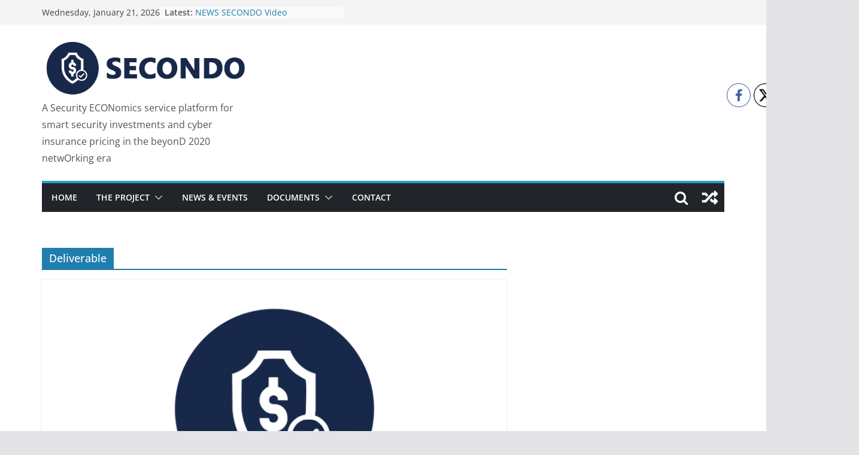

--- FILE ---
content_type: text/html; charset=UTF-8
request_url: https://secondo-h2020.eu/category/deliverable/
body_size: 14562
content:
		<!doctype html>
		<html lang="en-US">
		
<head>

			<meta charset="UTF-8"/>
		<meta name="viewport" content="width=device-width, initial-scale=1">
		<link rel="profile" href="http://gmpg.org/xfn/11"/>
		
	<title>Deliverable</title>
<meta name='robots' content='max-image-preview:large' />
<link rel="alternate" type="application/rss+xml" title=" &raquo; Feed" href="https://secondo-h2020.eu/feed/" />
<link rel="alternate" type="application/rss+xml" title=" &raquo; Comments Feed" href="https://secondo-h2020.eu/comments/feed/" />
<link rel="alternate" type="application/rss+xml" title=" &raquo; Deliverable Category Feed" href="https://secondo-h2020.eu/category/deliverable/feed/" />
		<!-- This site uses the Google Analytics by MonsterInsights plugin v8.23.1 - Using Analytics tracking - https://www.monsterinsights.com/ -->
							<script src="//www.googletagmanager.com/gtag/js?id=G-WZBSZYBQJ1"  data-cfasync="false" data-wpfc-render="false" type="text/javascript" async></script>
			<script data-cfasync="false" data-wpfc-render="false" type="text/javascript">
				var mi_version = '8.23.1';
				var mi_track_user = true;
				var mi_no_track_reason = '';
				
								var disableStrs = [
										'ga-disable-G-WZBSZYBQJ1',
									];

				/* Function to detect opted out users */
				function __gtagTrackerIsOptedOut() {
					for (var index = 0; index < disableStrs.length; index++) {
						if (document.cookie.indexOf(disableStrs[index] + '=true') > -1) {
							return true;
						}
					}

					return false;
				}

				/* Disable tracking if the opt-out cookie exists. */
				if (__gtagTrackerIsOptedOut()) {
					for (var index = 0; index < disableStrs.length; index++) {
						window[disableStrs[index]] = true;
					}
				}

				/* Opt-out function */
				function __gtagTrackerOptout() {
					for (var index = 0; index < disableStrs.length; index++) {
						document.cookie = disableStrs[index] + '=true; expires=Thu, 31 Dec 2099 23:59:59 UTC; path=/';
						window[disableStrs[index]] = true;
					}
				}

				if ('undefined' === typeof gaOptout) {
					function gaOptout() {
						__gtagTrackerOptout();
					}
				}
								window.dataLayer = window.dataLayer || [];

				window.MonsterInsightsDualTracker = {
					helpers: {},
					trackers: {},
				};
				if (mi_track_user) {
					function __gtagDataLayer() {
						dataLayer.push(arguments);
					}

					function __gtagTracker(type, name, parameters) {
						if (!parameters) {
							parameters = {};
						}

						if (parameters.send_to) {
							__gtagDataLayer.apply(null, arguments);
							return;
						}

						if (type === 'event') {
														parameters.send_to = monsterinsights_frontend.v4_id;
							var hookName = name;
							if (typeof parameters['event_category'] !== 'undefined') {
								hookName = parameters['event_category'] + ':' + name;
							}

							if (typeof MonsterInsightsDualTracker.trackers[hookName] !== 'undefined') {
								MonsterInsightsDualTracker.trackers[hookName](parameters);
							} else {
								__gtagDataLayer('event', name, parameters);
							}
							
						} else {
							__gtagDataLayer.apply(null, arguments);
						}
					}

					__gtagTracker('js', new Date());
					__gtagTracker('set', {
						'developer_id.dZGIzZG': true,
											});
										__gtagTracker('config', 'G-WZBSZYBQJ1', {"forceSSL":"true","link_attribution":"true"} );
															window.gtag = __gtagTracker;										(function () {
						/* https://developers.google.com/analytics/devguides/collection/analyticsjs/ */
						/* ga and __gaTracker compatibility shim. */
						var noopfn = function () {
							return null;
						};
						var newtracker = function () {
							return new Tracker();
						};
						var Tracker = function () {
							return null;
						};
						var p = Tracker.prototype;
						p.get = noopfn;
						p.set = noopfn;
						p.send = function () {
							var args = Array.prototype.slice.call(arguments);
							args.unshift('send');
							__gaTracker.apply(null, args);
						};
						var __gaTracker = function () {
							var len = arguments.length;
							if (len === 0) {
								return;
							}
							var f = arguments[len - 1];
							if (typeof f !== 'object' || f === null || typeof f.hitCallback !== 'function') {
								if ('send' === arguments[0]) {
									var hitConverted, hitObject = false, action;
									if ('event' === arguments[1]) {
										if ('undefined' !== typeof arguments[3]) {
											hitObject = {
												'eventAction': arguments[3],
												'eventCategory': arguments[2],
												'eventLabel': arguments[4],
												'value': arguments[5] ? arguments[5] : 1,
											}
										}
									}
									if ('pageview' === arguments[1]) {
										if ('undefined' !== typeof arguments[2]) {
											hitObject = {
												'eventAction': 'page_view',
												'page_path': arguments[2],
											}
										}
									}
									if (typeof arguments[2] === 'object') {
										hitObject = arguments[2];
									}
									if (typeof arguments[5] === 'object') {
										Object.assign(hitObject, arguments[5]);
									}
									if ('undefined' !== typeof arguments[1].hitType) {
										hitObject = arguments[1];
										if ('pageview' === hitObject.hitType) {
											hitObject.eventAction = 'page_view';
										}
									}
									if (hitObject) {
										action = 'timing' === arguments[1].hitType ? 'timing_complete' : hitObject.eventAction;
										hitConverted = mapArgs(hitObject);
										__gtagTracker('event', action, hitConverted);
									}
								}
								return;
							}

							function mapArgs(args) {
								var arg, hit = {};
								var gaMap = {
									'eventCategory': 'event_category',
									'eventAction': 'event_action',
									'eventLabel': 'event_label',
									'eventValue': 'event_value',
									'nonInteraction': 'non_interaction',
									'timingCategory': 'event_category',
									'timingVar': 'name',
									'timingValue': 'value',
									'timingLabel': 'event_label',
									'page': 'page_path',
									'location': 'page_location',
									'title': 'page_title',
									'referrer' : 'page_referrer',
								};
								for (arg in args) {
																		if (!(!args.hasOwnProperty(arg) || !gaMap.hasOwnProperty(arg))) {
										hit[gaMap[arg]] = args[arg];
									} else {
										hit[arg] = args[arg];
									}
								}
								return hit;
							}

							try {
								f.hitCallback();
							} catch (ex) {
							}
						};
						__gaTracker.create = newtracker;
						__gaTracker.getByName = newtracker;
						__gaTracker.getAll = function () {
							return [];
						};
						__gaTracker.remove = noopfn;
						__gaTracker.loaded = true;
						window['__gaTracker'] = __gaTracker;
					})();
									} else {
										console.log("");
					(function () {
						function __gtagTracker() {
							return null;
						}

						window['__gtagTracker'] = __gtagTracker;
						window['gtag'] = __gtagTracker;
					})();
									}
			</script>
				<!-- / Google Analytics by MonsterInsights -->
		<script type="text/javascript">
/* <![CDATA[ */
window._wpemojiSettings = {"baseUrl":"https:\/\/s.w.org\/images\/core\/emoji\/14.0.0\/72x72\/","ext":".png","svgUrl":"https:\/\/s.w.org\/images\/core\/emoji\/14.0.0\/svg\/","svgExt":".svg","source":{"concatemoji":"https:\/\/secondo-h2020.eu\/wp-includes\/js\/wp-emoji-release.min.js?ver=6.4.7"}};
/*! This file is auto-generated */
!function(i,n){var o,s,e;function c(e){try{var t={supportTests:e,timestamp:(new Date).valueOf()};sessionStorage.setItem(o,JSON.stringify(t))}catch(e){}}function p(e,t,n){e.clearRect(0,0,e.canvas.width,e.canvas.height),e.fillText(t,0,0);var t=new Uint32Array(e.getImageData(0,0,e.canvas.width,e.canvas.height).data),r=(e.clearRect(0,0,e.canvas.width,e.canvas.height),e.fillText(n,0,0),new Uint32Array(e.getImageData(0,0,e.canvas.width,e.canvas.height).data));return t.every(function(e,t){return e===r[t]})}function u(e,t,n){switch(t){case"flag":return n(e,"\ud83c\udff3\ufe0f\u200d\u26a7\ufe0f","\ud83c\udff3\ufe0f\u200b\u26a7\ufe0f")?!1:!n(e,"\ud83c\uddfa\ud83c\uddf3","\ud83c\uddfa\u200b\ud83c\uddf3")&&!n(e,"\ud83c\udff4\udb40\udc67\udb40\udc62\udb40\udc65\udb40\udc6e\udb40\udc67\udb40\udc7f","\ud83c\udff4\u200b\udb40\udc67\u200b\udb40\udc62\u200b\udb40\udc65\u200b\udb40\udc6e\u200b\udb40\udc67\u200b\udb40\udc7f");case"emoji":return!n(e,"\ud83e\udef1\ud83c\udffb\u200d\ud83e\udef2\ud83c\udfff","\ud83e\udef1\ud83c\udffb\u200b\ud83e\udef2\ud83c\udfff")}return!1}function f(e,t,n){var r="undefined"!=typeof WorkerGlobalScope&&self instanceof WorkerGlobalScope?new OffscreenCanvas(300,150):i.createElement("canvas"),a=r.getContext("2d",{willReadFrequently:!0}),o=(a.textBaseline="top",a.font="600 32px Arial",{});return e.forEach(function(e){o[e]=t(a,e,n)}),o}function t(e){var t=i.createElement("script");t.src=e,t.defer=!0,i.head.appendChild(t)}"undefined"!=typeof Promise&&(o="wpEmojiSettingsSupports",s=["flag","emoji"],n.supports={everything:!0,everythingExceptFlag:!0},e=new Promise(function(e){i.addEventListener("DOMContentLoaded",e,{once:!0})}),new Promise(function(t){var n=function(){try{var e=JSON.parse(sessionStorage.getItem(o));if("object"==typeof e&&"number"==typeof e.timestamp&&(new Date).valueOf()<e.timestamp+604800&&"object"==typeof e.supportTests)return e.supportTests}catch(e){}return null}();if(!n){if("undefined"!=typeof Worker&&"undefined"!=typeof OffscreenCanvas&&"undefined"!=typeof URL&&URL.createObjectURL&&"undefined"!=typeof Blob)try{var e="postMessage("+f.toString()+"("+[JSON.stringify(s),u.toString(),p.toString()].join(",")+"));",r=new Blob([e],{type:"text/javascript"}),a=new Worker(URL.createObjectURL(r),{name:"wpTestEmojiSupports"});return void(a.onmessage=function(e){c(n=e.data),a.terminate(),t(n)})}catch(e){}c(n=f(s,u,p))}t(n)}).then(function(e){for(var t in e)n.supports[t]=e[t],n.supports.everything=n.supports.everything&&n.supports[t],"flag"!==t&&(n.supports.everythingExceptFlag=n.supports.everythingExceptFlag&&n.supports[t]);n.supports.everythingExceptFlag=n.supports.everythingExceptFlag&&!n.supports.flag,n.DOMReady=!1,n.readyCallback=function(){n.DOMReady=!0}}).then(function(){return e}).then(function(){var e;n.supports.everything||(n.readyCallback(),(e=n.source||{}).concatemoji?t(e.concatemoji):e.wpemoji&&e.twemoji&&(t(e.twemoji),t(e.wpemoji)))}))}((window,document),window._wpemojiSettings);
/* ]]> */
</script>
<style id='wp-emoji-styles-inline-css' type='text/css'>

	img.wp-smiley, img.emoji {
		display: inline !important;
		border: none !important;
		box-shadow: none !important;
		height: 1em !important;
		width: 1em !important;
		margin: 0 0.07em !important;
		vertical-align: -0.1em !important;
		background: none !important;
		padding: 0 !important;
	}
</style>
<link rel='stylesheet' id='wp-block-library-css' href='https://secondo-h2020.eu/wp-includes/css/dist/block-library/style.min.css?ver=6.4.7' type='text/css' media='all' />
<style id='wp-block-library-theme-inline-css' type='text/css'>
.wp-block-audio figcaption{color:#555;font-size:13px;text-align:center}.is-dark-theme .wp-block-audio figcaption{color:hsla(0,0%,100%,.65)}.wp-block-audio{margin:0 0 1em}.wp-block-code{border:1px solid #ccc;border-radius:4px;font-family:Menlo,Consolas,monaco,monospace;padding:.8em 1em}.wp-block-embed figcaption{color:#555;font-size:13px;text-align:center}.is-dark-theme .wp-block-embed figcaption{color:hsla(0,0%,100%,.65)}.wp-block-embed{margin:0 0 1em}.blocks-gallery-caption{color:#555;font-size:13px;text-align:center}.is-dark-theme .blocks-gallery-caption{color:hsla(0,0%,100%,.65)}.wp-block-image figcaption{color:#555;font-size:13px;text-align:center}.is-dark-theme .wp-block-image figcaption{color:hsla(0,0%,100%,.65)}.wp-block-image{margin:0 0 1em}.wp-block-pullquote{border-bottom:4px solid;border-top:4px solid;color:currentColor;margin-bottom:1.75em}.wp-block-pullquote cite,.wp-block-pullquote footer,.wp-block-pullquote__citation{color:currentColor;font-size:.8125em;font-style:normal;text-transform:uppercase}.wp-block-quote{border-left:.25em solid;margin:0 0 1.75em;padding-left:1em}.wp-block-quote cite,.wp-block-quote footer{color:currentColor;font-size:.8125em;font-style:normal;position:relative}.wp-block-quote.has-text-align-right{border-left:none;border-right:.25em solid;padding-left:0;padding-right:1em}.wp-block-quote.has-text-align-center{border:none;padding-left:0}.wp-block-quote.is-large,.wp-block-quote.is-style-large,.wp-block-quote.is-style-plain{border:none}.wp-block-search .wp-block-search__label{font-weight:700}.wp-block-search__button{border:1px solid #ccc;padding:.375em .625em}:where(.wp-block-group.has-background){padding:1.25em 2.375em}.wp-block-separator.has-css-opacity{opacity:.4}.wp-block-separator{border:none;border-bottom:2px solid;margin-left:auto;margin-right:auto}.wp-block-separator.has-alpha-channel-opacity{opacity:1}.wp-block-separator:not(.is-style-wide):not(.is-style-dots){width:100px}.wp-block-separator.has-background:not(.is-style-dots){border-bottom:none;height:1px}.wp-block-separator.has-background:not(.is-style-wide):not(.is-style-dots){height:2px}.wp-block-table{margin:0 0 1em}.wp-block-table td,.wp-block-table th{word-break:normal}.wp-block-table figcaption{color:#555;font-size:13px;text-align:center}.is-dark-theme .wp-block-table figcaption{color:hsla(0,0%,100%,.65)}.wp-block-video figcaption{color:#555;font-size:13px;text-align:center}.is-dark-theme .wp-block-video figcaption{color:hsla(0,0%,100%,.65)}.wp-block-video{margin:0 0 1em}.wp-block-template-part.has-background{margin-bottom:0;margin-top:0;padding:1.25em 2.375em}
</style>
<style id='global-styles-inline-css' type='text/css'>
body{--wp--preset--color--black: #000000;--wp--preset--color--cyan-bluish-gray: #abb8c3;--wp--preset--color--white: #ffffff;--wp--preset--color--pale-pink: #f78da7;--wp--preset--color--vivid-red: #cf2e2e;--wp--preset--color--luminous-vivid-orange: #ff6900;--wp--preset--color--luminous-vivid-amber: #fcb900;--wp--preset--color--light-green-cyan: #7bdcb5;--wp--preset--color--vivid-green-cyan: #00d084;--wp--preset--color--pale-cyan-blue: #8ed1fc;--wp--preset--color--vivid-cyan-blue: #0693e3;--wp--preset--color--vivid-purple: #9b51e0;--wp--preset--gradient--vivid-cyan-blue-to-vivid-purple: linear-gradient(135deg,rgba(6,147,227,1) 0%,rgb(155,81,224) 100%);--wp--preset--gradient--light-green-cyan-to-vivid-green-cyan: linear-gradient(135deg,rgb(122,220,180) 0%,rgb(0,208,130) 100%);--wp--preset--gradient--luminous-vivid-amber-to-luminous-vivid-orange: linear-gradient(135deg,rgba(252,185,0,1) 0%,rgba(255,105,0,1) 100%);--wp--preset--gradient--luminous-vivid-orange-to-vivid-red: linear-gradient(135deg,rgba(255,105,0,1) 0%,rgb(207,46,46) 100%);--wp--preset--gradient--very-light-gray-to-cyan-bluish-gray: linear-gradient(135deg,rgb(238,238,238) 0%,rgb(169,184,195) 100%);--wp--preset--gradient--cool-to-warm-spectrum: linear-gradient(135deg,rgb(74,234,220) 0%,rgb(151,120,209) 20%,rgb(207,42,186) 40%,rgb(238,44,130) 60%,rgb(251,105,98) 80%,rgb(254,248,76) 100%);--wp--preset--gradient--blush-light-purple: linear-gradient(135deg,rgb(255,206,236) 0%,rgb(152,150,240) 100%);--wp--preset--gradient--blush-bordeaux: linear-gradient(135deg,rgb(254,205,165) 0%,rgb(254,45,45) 50%,rgb(107,0,62) 100%);--wp--preset--gradient--luminous-dusk: linear-gradient(135deg,rgb(255,203,112) 0%,rgb(199,81,192) 50%,rgb(65,88,208) 100%);--wp--preset--gradient--pale-ocean: linear-gradient(135deg,rgb(255,245,203) 0%,rgb(182,227,212) 50%,rgb(51,167,181) 100%);--wp--preset--gradient--electric-grass: linear-gradient(135deg,rgb(202,248,128) 0%,rgb(113,206,126) 100%);--wp--preset--gradient--midnight: linear-gradient(135deg,rgb(2,3,129) 0%,rgb(40,116,252) 100%);--wp--preset--font-size--small: 13px;--wp--preset--font-size--medium: 20px;--wp--preset--font-size--large: 36px;--wp--preset--font-size--x-large: 42px;--wp--preset--spacing--20: 0.44rem;--wp--preset--spacing--30: 0.67rem;--wp--preset--spacing--40: 1rem;--wp--preset--spacing--50: 1.5rem;--wp--preset--spacing--60: 2.25rem;--wp--preset--spacing--70: 3.38rem;--wp--preset--spacing--80: 5.06rem;--wp--preset--shadow--natural: 6px 6px 9px rgba(0, 0, 0, 0.2);--wp--preset--shadow--deep: 12px 12px 50px rgba(0, 0, 0, 0.4);--wp--preset--shadow--sharp: 6px 6px 0px rgba(0, 0, 0, 0.2);--wp--preset--shadow--outlined: 6px 6px 0px -3px rgba(255, 255, 255, 1), 6px 6px rgba(0, 0, 0, 1);--wp--preset--shadow--crisp: 6px 6px 0px rgba(0, 0, 0, 1);}body { margin: 0; }.wp-site-blocks > .alignleft { float: left; margin-right: 2em; }.wp-site-blocks > .alignright { float: right; margin-left: 2em; }.wp-site-blocks > .aligncenter { justify-content: center; margin-left: auto; margin-right: auto; }:where(.wp-site-blocks) > * { margin-block-start: 24px; margin-block-end: 0; }:where(.wp-site-blocks) > :first-child:first-child { margin-block-start: 0; }:where(.wp-site-blocks) > :last-child:last-child { margin-block-end: 0; }body { --wp--style--block-gap: 24px; }:where(body .is-layout-flow)  > :first-child:first-child{margin-block-start: 0;}:where(body .is-layout-flow)  > :last-child:last-child{margin-block-end: 0;}:where(body .is-layout-flow)  > *{margin-block-start: 24px;margin-block-end: 0;}:where(body .is-layout-constrained)  > :first-child:first-child{margin-block-start: 0;}:where(body .is-layout-constrained)  > :last-child:last-child{margin-block-end: 0;}:where(body .is-layout-constrained)  > *{margin-block-start: 24px;margin-block-end: 0;}:where(body .is-layout-flex) {gap: 24px;}:where(body .is-layout-grid) {gap: 24px;}body .is-layout-flow > .alignleft{float: left;margin-inline-start: 0;margin-inline-end: 2em;}body .is-layout-flow > .alignright{float: right;margin-inline-start: 2em;margin-inline-end: 0;}body .is-layout-flow > .aligncenter{margin-left: auto !important;margin-right: auto !important;}body .is-layout-constrained > .alignleft{float: left;margin-inline-start: 0;margin-inline-end: 2em;}body .is-layout-constrained > .alignright{float: right;margin-inline-start: 2em;margin-inline-end: 0;}body .is-layout-constrained > .aligncenter{margin-left: auto !important;margin-right: auto !important;}body .is-layout-constrained > :where(:not(.alignleft):not(.alignright):not(.alignfull)){max-width: var(--wp--style--global--content-size);margin-left: auto !important;margin-right: auto !important;}body .is-layout-constrained > .alignwide{max-width: var(--wp--style--global--wide-size);}body .is-layout-flex{display: flex;}body .is-layout-flex{flex-wrap: wrap;align-items: center;}body .is-layout-flex > *{margin: 0;}body .is-layout-grid{display: grid;}body .is-layout-grid > *{margin: 0;}body{padding-top: 0px;padding-right: 0px;padding-bottom: 0px;padding-left: 0px;}a:where(:not(.wp-element-button)){text-decoration: underline;}.wp-element-button, .wp-block-button__link{background-color: #32373c;border-width: 0;color: #fff;font-family: inherit;font-size: inherit;line-height: inherit;padding: calc(0.667em + 2px) calc(1.333em + 2px);text-decoration: none;}.has-black-color{color: var(--wp--preset--color--black) !important;}.has-cyan-bluish-gray-color{color: var(--wp--preset--color--cyan-bluish-gray) !important;}.has-white-color{color: var(--wp--preset--color--white) !important;}.has-pale-pink-color{color: var(--wp--preset--color--pale-pink) !important;}.has-vivid-red-color{color: var(--wp--preset--color--vivid-red) !important;}.has-luminous-vivid-orange-color{color: var(--wp--preset--color--luminous-vivid-orange) !important;}.has-luminous-vivid-amber-color{color: var(--wp--preset--color--luminous-vivid-amber) !important;}.has-light-green-cyan-color{color: var(--wp--preset--color--light-green-cyan) !important;}.has-vivid-green-cyan-color{color: var(--wp--preset--color--vivid-green-cyan) !important;}.has-pale-cyan-blue-color{color: var(--wp--preset--color--pale-cyan-blue) !important;}.has-vivid-cyan-blue-color{color: var(--wp--preset--color--vivid-cyan-blue) !important;}.has-vivid-purple-color{color: var(--wp--preset--color--vivid-purple) !important;}.has-black-background-color{background-color: var(--wp--preset--color--black) !important;}.has-cyan-bluish-gray-background-color{background-color: var(--wp--preset--color--cyan-bluish-gray) !important;}.has-white-background-color{background-color: var(--wp--preset--color--white) !important;}.has-pale-pink-background-color{background-color: var(--wp--preset--color--pale-pink) !important;}.has-vivid-red-background-color{background-color: var(--wp--preset--color--vivid-red) !important;}.has-luminous-vivid-orange-background-color{background-color: var(--wp--preset--color--luminous-vivid-orange) !important;}.has-luminous-vivid-amber-background-color{background-color: var(--wp--preset--color--luminous-vivid-amber) !important;}.has-light-green-cyan-background-color{background-color: var(--wp--preset--color--light-green-cyan) !important;}.has-vivid-green-cyan-background-color{background-color: var(--wp--preset--color--vivid-green-cyan) !important;}.has-pale-cyan-blue-background-color{background-color: var(--wp--preset--color--pale-cyan-blue) !important;}.has-vivid-cyan-blue-background-color{background-color: var(--wp--preset--color--vivid-cyan-blue) !important;}.has-vivid-purple-background-color{background-color: var(--wp--preset--color--vivid-purple) !important;}.has-black-border-color{border-color: var(--wp--preset--color--black) !important;}.has-cyan-bluish-gray-border-color{border-color: var(--wp--preset--color--cyan-bluish-gray) !important;}.has-white-border-color{border-color: var(--wp--preset--color--white) !important;}.has-pale-pink-border-color{border-color: var(--wp--preset--color--pale-pink) !important;}.has-vivid-red-border-color{border-color: var(--wp--preset--color--vivid-red) !important;}.has-luminous-vivid-orange-border-color{border-color: var(--wp--preset--color--luminous-vivid-orange) !important;}.has-luminous-vivid-amber-border-color{border-color: var(--wp--preset--color--luminous-vivid-amber) !important;}.has-light-green-cyan-border-color{border-color: var(--wp--preset--color--light-green-cyan) !important;}.has-vivid-green-cyan-border-color{border-color: var(--wp--preset--color--vivid-green-cyan) !important;}.has-pale-cyan-blue-border-color{border-color: var(--wp--preset--color--pale-cyan-blue) !important;}.has-vivid-cyan-blue-border-color{border-color: var(--wp--preset--color--vivid-cyan-blue) !important;}.has-vivid-purple-border-color{border-color: var(--wp--preset--color--vivid-purple) !important;}.has-vivid-cyan-blue-to-vivid-purple-gradient-background{background: var(--wp--preset--gradient--vivid-cyan-blue-to-vivid-purple) !important;}.has-light-green-cyan-to-vivid-green-cyan-gradient-background{background: var(--wp--preset--gradient--light-green-cyan-to-vivid-green-cyan) !important;}.has-luminous-vivid-amber-to-luminous-vivid-orange-gradient-background{background: var(--wp--preset--gradient--luminous-vivid-amber-to-luminous-vivid-orange) !important;}.has-luminous-vivid-orange-to-vivid-red-gradient-background{background: var(--wp--preset--gradient--luminous-vivid-orange-to-vivid-red) !important;}.has-very-light-gray-to-cyan-bluish-gray-gradient-background{background: var(--wp--preset--gradient--very-light-gray-to-cyan-bluish-gray) !important;}.has-cool-to-warm-spectrum-gradient-background{background: var(--wp--preset--gradient--cool-to-warm-spectrum) !important;}.has-blush-light-purple-gradient-background{background: var(--wp--preset--gradient--blush-light-purple) !important;}.has-blush-bordeaux-gradient-background{background: var(--wp--preset--gradient--blush-bordeaux) !important;}.has-luminous-dusk-gradient-background{background: var(--wp--preset--gradient--luminous-dusk) !important;}.has-pale-ocean-gradient-background{background: var(--wp--preset--gradient--pale-ocean) !important;}.has-electric-grass-gradient-background{background: var(--wp--preset--gradient--electric-grass) !important;}.has-midnight-gradient-background{background: var(--wp--preset--gradient--midnight) !important;}.has-small-font-size{font-size: var(--wp--preset--font-size--small) !important;}.has-medium-font-size{font-size: var(--wp--preset--font-size--medium) !important;}.has-large-font-size{font-size: var(--wp--preset--font-size--large) !important;}.has-x-large-font-size{font-size: var(--wp--preset--font-size--x-large) !important;}
.wp-block-navigation a:where(:not(.wp-element-button)){color: inherit;}
.wp-block-pullquote{font-size: 1.5em;line-height: 1.6;}
</style>
<link rel='stylesheet' id='dashicons-css' href='https://secondo-h2020.eu/wp-includes/css/dashicons.min.css?ver=6.4.7' type='text/css' media='all' />
<link rel='stylesheet' id='everest-forms-general-css' href='https://secondo-h2020.eu/wp-content/plugins/everest-forms/assets/css/everest-forms.css?ver=2.0.5' type='text/css' media='all' />
<link rel='stylesheet' id='mptt-style-css' href='https://secondo-h2020.eu/wp-content/plugins/mp-timetable/media/css/style.css?ver=2.4.9' type='text/css' media='all' />
<link rel='stylesheet' id='SFSImainCss-css' href='https://secondo-h2020.eu/wp-content/plugins/ultimate-social-media-icons/css/sfsi-style.css?ver=2.8.6' type='text/css' media='all' />
<link rel='stylesheet' id='wp-pagenavi-css' href='https://secondo-h2020.eu/wp-content/plugins/wp-pagenavi/pagenavi-css.css?ver=2.70' type='text/css' media='all' />
<link rel='stylesheet' id='colormag_style-css' href='https://secondo-h2020.eu/wp-content/themes/colormag/style.css?ver=3.0.7' type='text/css' media='all' />
<style id='colormag_style-inline-css' type='text/css'>
.cm-header .cm-menu-toggle svg,
			.cm-header .cm-menu-toggle svg{fill:#fff;}.cm-footer-bar-area .cm-footer-bar__2 a{color:#207daf;}
</style>
<link rel='stylesheet' id='colormag-fontawesome-css' href='https://secondo-h2020.eu/wp-content/themes/colormag/assets/library/fontawesome/css/font-awesome.min.css?ver=3.0.7' type='text/css' media='all' />
<link rel='stylesheet' id='recent-posts-widget-with-thumbnails-public-style-css' href='https://secondo-h2020.eu/wp-content/plugins/recent-posts-widget-with-thumbnails/public.css?ver=7.1.1' type='text/css' media='all' />
<link rel='stylesheet' id='tablepress-default-css' href='https://secondo-h2020.eu/wp-content/plugins/tablepress/css/build/default.css?ver=2.2.4' type='text/css' media='all' />
<!--n2css--><script type="text/javascript" src="https://secondo-h2020.eu/wp-content/plugins/google-analytics-for-wordpress/assets/js/frontend-gtag.min.js?ver=8.23.1" id="monsterinsights-frontend-script-js"></script>
<script data-cfasync="false" data-wpfc-render="false" type="text/javascript" id='monsterinsights-frontend-script-js-extra'>/* <![CDATA[ */
var monsterinsights_frontend = {"js_events_tracking":"true","download_extensions":"doc,pdf,ppt,zip,xls,docx,pptx,xlsx","inbound_paths":"[{\"path\":\"\\\/go\\\/\",\"label\":\"affiliate\"},{\"path\":\"\\\/recommend\\\/\",\"label\":\"affiliate\"}]","home_url":"https:\/\/secondo-h2020.eu","hash_tracking":"false","v4_id":"G-WZBSZYBQJ1"};/* ]]> */
</script>
<script type="text/javascript" src="https://secondo-h2020.eu/wp-includes/js/jquery/jquery.min.js?ver=3.7.1" id="jquery-core-js"></script>
<script type="text/javascript" src="https://secondo-h2020.eu/wp-includes/js/jquery/jquery-migrate.min.js?ver=3.4.1" id="jquery-migrate-js"></script>
<!--[if lte IE 8]>
<script type="text/javascript" src="https://secondo-h2020.eu/wp-content/themes/colormag/assets/js/html5shiv.min.js?ver=3.0.7" id="html5-js"></script>
<![endif]-->
<link rel="https://api.w.org/" href="https://secondo-h2020.eu/wp-json/" /><link rel="alternate" type="application/json" href="https://secondo-h2020.eu/wp-json/wp/v2/categories/61" /><link rel="EditURI" type="application/rsd+xml" title="RSD" href="https://secondo-h2020.eu/xmlrpc.php?rsd" />
<meta name="generator" content="WordPress 6.4.7" />
<meta name="generator" content="Everest Forms 2.0.5" />
<!-- FIFU: meta tags for featured image (begin) -->
<meta property="og:image" content="https://secondo-h2020.eu/wp-content/uploads/2020/12/Secondo_Logo_1-1024x576.png" />
<!-- FIFU: meta tags for featured image (end) --><meta property="og:title" content='SECONDO Newsletter Issue 10' />
<meta property="og:description" content='' />

<meta name="twitter:card" content='summary_large_image' />
<meta name="twitter:title" content='SECONDO Newsletter Issue 10' />
<meta name="twitter:description" content='' /><meta name="twitter:image" content="https://secondo-h2020.eu/wp-content/uploads/2020/12/Secondo_Logo_1-1024x576.png" /><noscript><style type="text/css">.mptt-shortcode-wrapper .mptt-shortcode-table:first-of-type{display:table!important}.mptt-shortcode-wrapper .mptt-shortcode-table .mptt-event-container:hover{height:auto!important;min-height:100%!important}body.mprm_ie_browser .mptt-shortcode-wrapper .mptt-event-container{height:auto!important}@media (max-width:767px){.mptt-shortcode-wrapper .mptt-shortcode-table:first-of-type{display:none!important}}</style></noscript><meta name="follow.[base64]" content="gFwrwCH7vxwrd6bD7NNR"/><link rel="icon" href="https://secondo-h2020.eu/wp-content/uploads/2020/02/cropped-SECONDO1-1-32x32.jpg" sizes="32x32" />
<link rel="icon" href="https://secondo-h2020.eu/wp-content/uploads/2020/02/cropped-SECONDO1-1-192x192.jpg" sizes="192x192" />
<link rel="apple-touch-icon" href="https://secondo-h2020.eu/wp-content/uploads/2020/02/cropped-SECONDO1-1-180x180.jpg" />
<meta name="msapplication-TileImage" content="https://secondo-h2020.eu/wp-content/uploads/2020/02/cropped-SECONDO1-1-270x270.jpg" />
<style id="sccss"></style>
</head>

<body class="archive category category-deliverable category-61 wp-custom-logo wp-embed-responsive everest-forms-no-js sfsi_actvite_theme_thin cm-header-layout-1 adv-style-1  wide">




		<div id="page" class="hfeed site">
				<a class="skip-link screen-reader-text" href="#main">Skip to content</a>
		

			<header id="cm-masthead" class="cm-header cm-layout-1 cm-layout-1-style-1 cm-contained">
		
		
				<div class="cm-top-bar">
					<div class="cm-container">
						<div class="cm-row">
							<div class="cm-top-bar__1">
				
		<div class="date-in-header">
			Wednesday, January 21, 2026		</div>

		
		<div class="breaking-news">
			<strong class="breaking-news-latest">Latest:</strong>

			<ul class="newsticker">
									<li>
						<a href="https://secondo-h2020.eu/2023/12/27/news-secondo-video/" title="NEWS SECONDO Video">
							NEWS SECONDO Video						</a>
					</li>
									<li>
						<a href="https://secondo-h2020.eu/2023/12/20/secondo-in-the-2023-industry-tec-event-organized-by-t-press/" title="SECONDO in the 2023 Industry.TEC event organized by T-PRESS">
							SECONDO in the 2023 Industry.TEC event organized by T-PRESS						</a>
					</li>
									<li>
						<a href="https://secondo-h2020.eu/2023/11/16/secondo-supported-security-challenge-workshop-in-the-openconf-2023/" title="SECONDO supported Security Challenge workshop in the OpenConf 2023">
							SECONDO supported Security Challenge workshop in the OpenConf 2023						</a>
					</li>
									<li>
						<a href="https://secondo-h2020.eu/2023/10/30/thank-you-angelos-sideris/" title="Thank you Angelos Sideris">
							Thank you Angelos Sideris						</a>
					</li>
									<li>
						<a href="https://secondo-h2020.eu/2023/10/06/thank-you-christos-seferiadis/" title="Thank you Christos Seferiadis">
							Thank you Christos Seferiadis						</a>
					</li>
							</ul>
		</div>

									</div>

							<div class="cm-top-bar__2">
											</div>
						</div>
					</div>
				</div>

				
				<div class="cm-main-header">
		
		
	<div id="cm-header-1" class="cm-header-1">
		<div class="cm-container">
			<div class="cm-row">

				<div class="cm-header-col-1">
										<div id="cm-site-branding" class="cm-site-branding">
		<a href="https://secondo-h2020.eu/" class="custom-logo-link" rel="home"><img width="483" height="137" src="https://secondo-h2020.eu/wp-content/uploads/2020/12/cropped-Artboard-2.png" class="custom-logo" alt="" decoding="async" fetchpriority="high" srcset="" sizes="(max-width: 483px) 100vw, 483px" /></a>					</div><!-- #cm-site-branding -->
	
	<div id="cm-site-info" class="">
								<h3 class="cm-site-title">
							<a href="https://secondo-h2020.eu/" title="" rel="home"></a>
						</h3>
						
											<p class="cm-site-description">
							A Security ECONomics service platform for smart security investments and cyber insurance pricing in the beyonD 2020 netwOrking era						</p><!-- .cm-site-description -->
											</div><!-- #cm-site-info -->
					</div><!-- .cm-header-col-1 -->

				<div class="cm-header-col-2">
										<div id="header-right-sidebar" class="clearfix">
						<aside id="sfsi-widget-3" class="widget sfsi clearfix">		<div class="sfsi_widget" data-position="widget" style="display:flex;flex-wrap:wrap;justify-content: left">
			<div id='sfsi_wDiv'></div>
			<div class="norm_row sfsi_wDiv "  style="width:225px;position:absolute;;text-align:left"><div style='width:40px; height:40px;margin-left:5px;margin-bottom:5px; ' class='sfsi_wicons shuffeldiv ' ><div class='inerCnt'><a class=' sficn' data-effect='' target='_blank'  href='https://www.facebook.com/SecondoH2020/' id='sfsiid_facebook_icon' style='width:40px;height:40px;opacity:1;'  ><img data-pin-nopin='true' alt='Facebook' title='Facebook' src='https://secondo-h2020.eu/wp-content/plugins/ultimate-social-media-icons/images/icons_theme/thin/thin_facebook.png' width='40' height='40' style='' class='sfcm sfsi_wicon ' data-effect=''   /></a></div></div><div style='width:40px; height:40px;margin-left:5px;margin-bottom:5px; ' class='sfsi_wicons shuffeldiv ' ><div class='inerCnt'><a class=' sficn' data-effect='' target='_blank'  href='https://twitter.com/H2020Secondo' id='sfsiid_twitter_icon' style='width:40px;height:40px;opacity:1;'  ><img data-pin-nopin='true' alt='Twitter' title='Twitter' src='https://secondo-h2020.eu/wp-content/plugins/ultimate-social-media-icons/images/icons_theme/thin/thin_twitter.png' width='40' height='40' style='' class='sfcm sfsi_wicon ' data-effect=''   /></a></div></div><div style='width:40px; height:40px;margin-left:5px;margin-bottom:5px; ' class='sfsi_wicons shuffeldiv ' ><div class='inerCnt'><a class=' sficn' data-effect='' target='_blank'  href='https://www.youtube.com/channel/UCqEZdmft9FtBXTS82Ld9Www/featured' id='sfsiid_youtube_icon' style='width:40px;height:40px;opacity:1;'  ><img data-pin-nopin='true' alt='' title='' src='https://secondo-h2020.eu/wp-content/plugins/ultimate-social-media-icons/images/icons_theme/thin/thin_youtube.png' width='40' height='40' style='' class='sfcm sfsi_wicon ' data-effect=''   /></a></div></div><div style='width:40px; height:40px;margin-left:5px;margin-bottom:5px; ' class='sfsi_wicons shuffeldiv ' ><div class='inerCnt'><a class=' sficn' data-effect='' target='_blank'  href='https://gr.linkedin.com/in/secondo-project-b72063187' id='sfsiid_linkedin_icon' style='width:40px;height:40px;opacity:1;'  ><img data-pin-nopin='true' alt='LinkedIn' title='LinkedIn' src='https://secondo-h2020.eu/wp-content/plugins/ultimate-social-media-icons/images/icons_theme/thin/thin_linkedin.png' width='40' height='40' style='' class='sfcm sfsi_wicon ' data-effect=''   /></a></div></div></div ><div id="sfsi_holder" class="sfsi_holders" style="position: relative; float: left;width:100%;z-index:-1;"></div ><script>window.addEventListener("sfsi_functions_loaded", function()
			{
				if (typeof sfsi_widget_set == "function") {
					sfsi_widget_set();
				}
			}); </script>			<div style="clear: both;"></div>
		</div>
	</aside>					</div>
									</div><!-- .cm-header-col-2 -->

		</div>
	</div>
</div>
		
<div id="cm-header-2" class="cm-header-2">
	<nav id="cm-primary-nav" class="cm-primary-nav">
		<div class="cm-container">
			<div class="cm-row">
				
											<div class="cm-header-actions">
								
		<div class="cm-random-post">
							<a href="https://secondo-h2020.eu/2020/09/22/seondos-presentation-at-the-1st-desecsys-workshop/" title="View a random post">
					<svg class="cm-icon cm-icon--random-fill" xmlns="http://www.w3.org/2000/svg" viewBox="0 0 24 24"><path d="M21.73 16a1 1 0 0 1 0 1.33l-3.13 3.14a.94.94 0 0 1-1.6-.66v-1.56h-2.3a.39.39 0 0 1-.18 0 .36.36 0 0 1-.16-.11l-2.76-3 2.09-2.23 2.06 2.21H17v-1.56a.94.94 0 0 1 1.6-.66ZM2.47 8.88h3.28l2.06 2.2L9.9 8.85 7.14 5.9A.36.36 0 0 0 7 5.79a.39.39 0 0 0-.18 0H2.47a.47.47 0 0 0-.47.43v2.19a.47.47 0 0 0 .47.47Zm14.53 0v1.56a.94.94 0 0 0 1.6.66L21.73 8a1 1 0 0 0 0-1.33L18.6 3.53a.94.94 0 0 0-1.6.66v1.56h-2.3a.39.39 0 0 0-.18 0 .36.36 0 0 0-.16.11l-8.61 9.27H2.47a.46.46 0 0 0-.47.46v2.19a.47.47 0 0 0 .47.47H6.8a.45.45 0 0 0 .34-.15l8.61-9.22Z"></path></svg>				</a>
					</div>

							<div class="cm-top-search">
						<i class="fa fa-search search-top"></i>
						<div class="search-form-top">
									
<form action="https://secondo-h2020.eu/" class="search-form searchform clearfix" method="get" role="search">

	<div class="search-wrap">
		<input type="search"
		       class="s field"
		       name="s"
		       value=""
		       placeholder="Search"
		/>

		<button class="search-icon" type="submit"></button>
	</div>

</form><!-- .searchform -->
						</div>
					</div>
									</div>
				
					<p class="cm-menu-toggle" aria-expanded="false">
						<svg class="cm-icon cm-icon--bars" xmlns="http://www.w3.org/2000/svg" viewBox="0 0 24 24"><path d="M21 19H3a1 1 0 0 1 0-2h18a1 1 0 0 1 0 2Zm0-6H3a1 1 0 0 1 0-2h18a1 1 0 0 1 0 2Zm0-6H3a1 1 0 0 1 0-2h18a1 1 0 0 1 0 2Z"></path></svg>						<svg class="cm-icon cm-icon--x-mark" xmlns="http://www.w3.org/2000/svg" viewBox="0 0 24 24"><path d="m13.4 12 8.3-8.3c.4-.4.4-1 0-1.4s-1-.4-1.4 0L12 10.6 3.7 2.3c-.4-.4-1-.4-1.4 0s-.4 1 0 1.4l8.3 8.3-8.3 8.3c-.4.4-.4 1 0 1.4.2.2.4.3.7.3s.5-.1.7-.3l8.3-8.3 8.3 8.3c.2.2.5.3.7.3s.5-.1.7-.3c.4-.4.4-1 0-1.4L13.4 12z"></path></svg>					</p>
					<div class="cm-menu-primary-container"><ul id="menu-menu-1" class="menu"><li id="menu-item-39" class="menu-item menu-item-type-custom menu-item-object-custom menu-item-39"><a href="https://projects.ds.unipi.gr/secondo/">Home</a></li>
<li id="menu-item-150" class="menu-item menu-item-type-custom menu-item-object-custom menu-item-has-children menu-item-150"><a href="#">THE PROJECT</a><span role="button" tabindex="0" class="cm-submenu-toggle" onkeypress=""><svg class="cm-icon" xmlns="http://www.w3.org/2000/svg" xml:space="preserve" viewBox="0 0 24 24"><path d="M12 17.5c-.3 0-.5-.1-.7-.3l-9-9c-.4-.4-.4-1 0-1.4s1-.4 1.4 0l8.3 8.3 8.3-8.3c.4-.4 1-.4 1.4 0s.4 1 0 1.4l-9 9c-.2.2-.4.3-.7.3z"/></svg></span>
<ul class="sub-menu">
	<li id="menu-item-67" class="menu-item menu-item-type-post_type menu-item-object-page menu-item-67"><a href="https://secondo-h2020.eu/funding/">FUNDING</a></li>
	<li id="menu-item-64" class="menu-item menu-item-type-post_type menu-item-object-page menu-item-64"><a href="https://secondo-h2020.eu/objectives/">WORK PACKAGES</a></li>
	<li id="menu-item-59" class="menu-item menu-item-type-post_type menu-item-object-page menu-item-59"><a href="https://secondo-h2020.eu/impact/">OBJECTIVES</a></li>
	<li id="menu-item-58" class="menu-item menu-item-type-post_type menu-item-object-page menu-item-58"><a href="https://secondo-h2020.eu/consortium/">CONSORTIUM</a></li>
</ul>
</li>
<li id="menu-item-47" class="menu-item menu-item-type-post_type menu-item-object-page current_page_parent menu-item-47"><a href="https://secondo-h2020.eu/news-events/">NEWS &#038; EVENTS</a></li>
<li id="menu-item-149" class="menu-item menu-item-type-custom menu-item-object-custom menu-item-has-children menu-item-149"><a href="#">DOCUMENTS</a><span role="button" tabindex="0" class="cm-submenu-toggle" onkeypress=""><svg class="cm-icon" xmlns="http://www.w3.org/2000/svg" xml:space="preserve" viewBox="0 0 24 24"><path d="M12 17.5c-.3 0-.5-.1-.7-.3l-9-9c-.4-.4-.4-1 0-1.4s1-.4 1.4 0l8.3 8.3 8.3-8.3c.4-.4 1-.4 1.4 0s.4 1 0 1.4l-9 9c-.2.2-.4.3-.7.3z"/></svg></span>
<ul class="sub-menu">
	<li id="menu-item-40" class="menu-item menu-item-type-post_type menu-item-object-page menu-item-40"><a href="https://secondo-h2020.eu/communication/">COMMUNICATION</a></li>
	<li id="menu-item-69" class="menu-item menu-item-type-post_type menu-item-object-page menu-item-69"><a href="https://secondo-h2020.eu/publication/">PUBLICATIONS</a></li>
	<li id="menu-item-68" class="menu-item menu-item-type-post_type menu-item-object-page menu-item-68"><a href="https://secondo-h2020.eu/deliverables/">DELIVERABLES</a></li>
</ul>
</li>
<li id="menu-item-70" class="menu-item menu-item-type-post_type menu-item-object-page menu-item-70"><a href="https://secondo-h2020.eu/contact/">CONTACT</a></li>
</ul></div>
			</div>
		</div>
	</nav>
</div>
			
				</div> <!-- /.cm-main-header -->
		
				</header><!-- #cm-masthead -->
		
		

	<div id="cm-content" class="cm-content">
		
		<div class="cm-container">
		<div class="cm-row">
	
		<div id="cm-primary" class="cm-primary">

			
		<header class="cm-page-header">
			<h1 class="cm-page-title"><span>Deliverable</span></h1>		</header><!-- .cm-page-header -->

		
			<div class="cm-posts cm-layout-2 cm-layout-2-style-1 col-2" >
										
<article id="post-934"
	class=" post-934 post type-post status-publish format-standard has-post-thumbnail hentry category-deliverable category-h2020 category-iwaps2022 category-newsletter category-secondo tag-cybersecurity tag-h2020 tag-newsletter tag-secondoh2020">
	
				<div class="cm-featured-image">
				<a href="https://secondo-h2020.eu/2022/06/01/secondo-newsletter-issue-10/" title="SECONDO Newsletter Issue 10">
					<img width="800" height="445" src="https://secondo-h2020.eu/wp-content/uploads/2020/12/Secondo_Logo_1-800x445.png" class="attachment-colormag-featured-image size-colormag-featured-image wp-post-image" alt="" decoding="async" />
								</a>
			</div>
				
	<div class="cm-post-content">
		<div class="cm-entry-header-meta"><div class="cm-post-categories"><a href="https://secondo-h2020.eu/category/deliverable/"  rel="category tag">Deliverable</a><a href="https://secondo-h2020.eu/category/h2020/"  rel="category tag">H2020</a><a href="https://secondo-h2020.eu/category/iwaps2022/"  rel="category tag">IWAPS2022</a><a href="https://secondo-h2020.eu/category/newsletter/"  rel="category tag">Newsletter</a><a href="https://secondo-h2020.eu/category/secondo/"  rel="category tag">SECONDO</a></div></div>
		<div class="cm-below-entry-meta ">
		<span class="cm-author cm-vcard">
			<svg class="cm-icon cm-icon--user" xmlns="http://www.w3.org/2000/svg" viewBox="0 0 24 24"><path d="M7 7c0-2.8 2.2-5 5-5s5 2.2 5 5-2.2 5-5 5-5-2.2-5-5zm9 7H8c-2.8 0-5 2.2-5 5v2c0 .6.4 1 1 1h16c.6 0 1-.4 1-1v-2c0-2.8-2.2-5-5-5z"></path></svg>			<a class="url fn n"
			href="https://secondo-h2020.eu/author/admin/"
			title="admin"
			>
				admin			</a>
		</span>

		<span class="cm-post-date"><a href="https://secondo-h2020.eu/2022/06/01/secondo-newsletter-issue-10/" title="9:05 am" rel="bookmark"><svg class="cm-icon cm-icon--calendar-fill" xmlns="http://www.w3.org/2000/svg" viewBox="0 0 24 24"><path d="M21.1 6.6v1.6c0 .6-.4 1-1 1H3.9c-.6 0-1-.4-1-1V6.6c0-1.5 1.3-2.8 2.8-2.8h1.7V3c0-.6.4-1 1-1s1 .4 1 1v.8h5.2V3c0-.6.4-1 1-1s1 .4 1 1v.8h1.7c1.5 0 2.8 1.3 2.8 2.8zm-1 4.6H3.9c-.6 0-1 .4-1 1v7c0 1.5 1.3 2.8 2.8 2.8h12.6c1.5 0 2.8-1.3 2.8-2.8v-7c0-.6-.4-1-1-1z"></path></svg> <time class="entry-date published" datetime="2022-06-01T09:05:42+03:00">June 1, 2022</time><time class="updated" datetime="2022-06-02T13:20:53+03:00">June 2, 2022</time></a></span><span class="cm-tag-links"><svg class="cm-icon cm-icon--tag" xmlns="http://www.w3.org/2000/svg" viewBox="0 0 24 24"><path d="m21.2 10.4-8.1-8.1c-.2-.2-.4-.3-.7-.3H3c-.6 0-1 .5-1 1v9.4c0 .3.1.5.3.7l8.1 8.1c.5.5 1.3.8 2 .8.8 0 1.5-.3 2-.8l6.7-6.7c1.2-1.2 1.2-3 .1-4.1zM7.7 8.7c-.6 0-1-.4-1-1s.4-1 1-1 1 .4 1 1-.4 1-1 1z"></path></svg> <a href="https://secondo-h2020.eu/tag/cybersecurity/" rel="tag">cybersecurity</a>, <a href="https://secondo-h2020.eu/tag/h2020/" rel="tag">H2020</a>, <a href="https://secondo-h2020.eu/tag/newsletter/" rel="tag">Newsletter</a>, <a href="https://secondo-h2020.eu/tag/secondoh2020/" rel="tag">SECONDOH2020</a></span></div>
		<header class="cm-entry-header">
				<h2 class="cm-entry-title">
			<a href="https://secondo-h2020.eu/2022/06/01/secondo-newsletter-issue-10/" title="SECONDO Newsletter Issue 10">
				SECONDO Newsletter Issue 10			</a>
		</h2>
			</header>


	<div class="cm-entry-summary">
			<p>Our 10th Newsletter is ready!! Click here to read it.</p>

	<a class="cm-entry-button" title="SECONDO Newsletter Issue 10" href="https://secondo-h2020.eu/2022/06/01/secondo-newsletter-issue-10/">
		<span>Read More</span>
	</a>
</div>

	
	</div>

	</article>

<article id="post-856"
	class=" post-856 post type-post status-publish format-standard has-post-thumbnail hentry category-cybersecurity category-deliverable category-europe category-h2020 category-msca20 category-newsletter category-secondoh2020 tag-blockchain tag-continuous-risk-monitoring tag-cyberinsurance tag-cyberinvestments tag-cybersecurity tag-deliverable tag-h2020 tag-msca20 tag-newsletter tag-secondoh2020 tag-technology">
	
				<div class="cm-featured-image">
				<a href="https://secondo-h2020.eu/2022/02/01/secondo-newsletter-issue-9/" title="SECONDO Newsletter Issue 9">
					<img width="800" height="445" src="https://secondo-h2020.eu/wp-content/uploads/2020/12/Secondo_Logo_1-800x445.png" class="attachment-colormag-featured-image size-colormag-featured-image wp-post-image" alt="" decoding="async" />
								</a>
			</div>
				
	<div class="cm-post-content">
		<div class="cm-entry-header-meta"><div class="cm-post-categories"><a href="https://secondo-h2020.eu/category/cybersecurity/"  rel="category tag">Cybersecurity</a><a href="https://secondo-h2020.eu/category/deliverable/"  rel="category tag">Deliverable</a><a href="https://secondo-h2020.eu/category/europe/"  rel="category tag">Europe</a><a href="https://secondo-h2020.eu/category/h2020/"  rel="category tag">H2020</a><a href="https://secondo-h2020.eu/category/msca20/"  rel="category tag">MSCA20</a><a href="https://secondo-h2020.eu/category/newsletter/"  rel="category tag">Newsletter</a><a href="https://secondo-h2020.eu/category/secondoh2020/"  rel="category tag">SECONDOH2020</a></div></div>
		<div class="cm-below-entry-meta ">
		<span class="cm-author cm-vcard">
			<svg class="cm-icon cm-icon--user" xmlns="http://www.w3.org/2000/svg" viewBox="0 0 24 24"><path d="M7 7c0-2.8 2.2-5 5-5s5 2.2 5 5-2.2 5-5 5-5-2.2-5-5zm9 7H8c-2.8 0-5 2.2-5 5v2c0 .6.4 1 1 1h16c.6 0 1-.4 1-1v-2c0-2.8-2.2-5-5-5z"></path></svg>			<a class="url fn n"
			href="https://secondo-h2020.eu/author/admin/"
			title="admin"
			>
				admin			</a>
		</span>

		<span class="cm-post-date"><a href="https://secondo-h2020.eu/2022/02/01/secondo-newsletter-issue-9/" title="12:31 pm" rel="bookmark"><svg class="cm-icon cm-icon--calendar-fill" xmlns="http://www.w3.org/2000/svg" viewBox="0 0 24 24"><path d="M21.1 6.6v1.6c0 .6-.4 1-1 1H3.9c-.6 0-1-.4-1-1V6.6c0-1.5 1.3-2.8 2.8-2.8h1.7V3c0-.6.4-1 1-1s1 .4 1 1v.8h5.2V3c0-.6.4-1 1-1s1 .4 1 1v.8h1.7c1.5 0 2.8 1.3 2.8 2.8zm-1 4.6H3.9c-.6 0-1 .4-1 1v7c0 1.5 1.3 2.8 2.8 2.8h12.6c1.5 0 2.8-1.3 2.8-2.8v-7c0-.6-.4-1-1-1z"></path></svg> <time class="entry-date published updated" datetime="2022-02-01T12:31:49+03:00">February 1, 2022</time></a></span><span class="cm-tag-links"><svg class="cm-icon cm-icon--tag" xmlns="http://www.w3.org/2000/svg" viewBox="0 0 24 24"><path d="m21.2 10.4-8.1-8.1c-.2-.2-.4-.3-.7-.3H3c-.6 0-1 .5-1 1v9.4c0 .3.1.5.3.7l8.1 8.1c.5.5 1.3.8 2 .8.8 0 1.5-.3 2-.8l6.7-6.7c1.2-1.2 1.2-3 .1-4.1zM7.7 8.7c-.6 0-1-.4-1-1s.4-1 1-1 1 .4 1 1-.4 1-1 1z"></path></svg> <a href="https://secondo-h2020.eu/tag/blockchain/" rel="tag">Blockchain</a>, <a href="https://secondo-h2020.eu/tag/continuous-risk-monitoring/" rel="tag">Continuous Risk Monitoring</a>, <a href="https://secondo-h2020.eu/tag/cyberinsurance/" rel="tag">cyberinsurance</a>, <a href="https://secondo-h2020.eu/tag/cyberinvestments/" rel="tag">cyberinvestments</a>, <a href="https://secondo-h2020.eu/tag/cybersecurity/" rel="tag">cybersecurity</a>, <a href="https://secondo-h2020.eu/tag/deliverable/" rel="tag">Deliverable</a>, <a href="https://secondo-h2020.eu/tag/h2020/" rel="tag">H2020</a>, <a href="https://secondo-h2020.eu/tag/msca20/" rel="tag">MSCA20</a>, <a href="https://secondo-h2020.eu/tag/newsletter/" rel="tag">Newsletter</a>, <a href="https://secondo-h2020.eu/tag/secondoh2020/" rel="tag">SECONDOH2020</a>, <a href="https://secondo-h2020.eu/tag/technology/" rel="tag">technology</a></span></div>
		<header class="cm-entry-header">
				<h2 class="cm-entry-title">
			<a href="https://secondo-h2020.eu/2022/02/01/secondo-newsletter-issue-9/" title="SECONDO Newsletter Issue 9">
				SECONDO Newsletter Issue 9			</a>
		</h2>
			</header>


	<div class="cm-entry-summary">
			<p>The SECONDO’s Newsletter issue 9 is ready!! To read it, click here!!</p>

	<a class="cm-entry-button" title="SECONDO Newsletter Issue 9" href="https://secondo-h2020.eu/2022/02/01/secondo-newsletter-issue-9/">
		<span>Read More</span>
	</a>
</div>

	
	</div>

	</article>

<article id="post-724"
	class=" post-724 post type-post status-publish format-standard has-post-thumbnail hentry category-bdcpm category-cybersecurity category-deliverable category-h2020 category-msca20 category-secondoh2020">
	
				<div class="cm-featured-image">
				<a href="https://secondo-h2020.eu/2021/07/15/secondo-researchers-had-a-virtual-meeting-about-the-finalization-of-d3-2/" title="SECONDO Researchers had a Virtual Meeting about the Finalization of D3.2">
					<img width="800" height="445" src="https://secondo-h2020.eu/wp-content/uploads/2021/07/Screenshot-2021-07-14-135212-800x445.png" class="attachment-colormag-featured-image size-colormag-featured-image wp-post-image" alt="" decoding="async" srcset="https://secondo-h2020.eu/wp-content/uploads/2021/07/Screenshot-2021-07-14-135212-800x445.png 800w, https://secondo-h2020.eu/wp-content/uploads/2021/07/Screenshot-2021-07-14-135212-300x168.png 300w" sizes="(max-width: 800px) 100vw, 800px" />
								</a>
			</div>
				
	<div class="cm-post-content">
		<div class="cm-entry-header-meta"><div class="cm-post-categories"><a href="https://secondo-h2020.eu/category/bdcpm/"  rel="category tag">BDCPM</a><a href="https://secondo-h2020.eu/category/cybersecurity/"  rel="category tag">Cybersecurity</a><a href="https://secondo-h2020.eu/category/deliverable/"  rel="category tag">Deliverable</a><a href="https://secondo-h2020.eu/category/h2020/"  rel="category tag">H2020</a><a href="https://secondo-h2020.eu/category/msca20/"  rel="category tag">MSCA20</a><a href="https://secondo-h2020.eu/category/secondoh2020/"  rel="category tag">SECONDOH2020</a></div></div>
		<div class="cm-below-entry-meta ">
		<span class="cm-author cm-vcard">
			<svg class="cm-icon cm-icon--user" xmlns="http://www.w3.org/2000/svg" viewBox="0 0 24 24"><path d="M7 7c0-2.8 2.2-5 5-5s5 2.2 5 5-2.2 5-5 5-5-2.2-5-5zm9 7H8c-2.8 0-5 2.2-5 5v2c0 .6.4 1 1 1h16c.6 0 1-.4 1-1v-2c0-2.8-2.2-5-5-5z"></path></svg>			<a class="url fn n"
			href="https://secondo-h2020.eu/author/admin/"
			title="admin"
			>
				admin			</a>
		</span>

		<span class="cm-post-date"><a href="https://secondo-h2020.eu/2021/07/15/secondo-researchers-had-a-virtual-meeting-about-the-finalization-of-d3-2/" title="2:09 pm" rel="bookmark"><svg class="cm-icon cm-icon--calendar-fill" xmlns="http://www.w3.org/2000/svg" viewBox="0 0 24 24"><path d="M21.1 6.6v1.6c0 .6-.4 1-1 1H3.9c-.6 0-1-.4-1-1V6.6c0-1.5 1.3-2.8 2.8-2.8h1.7V3c0-.6.4-1 1-1s1 .4 1 1v.8h5.2V3c0-.6.4-1 1-1s1 .4 1 1v.8h1.7c1.5 0 2.8 1.3 2.8 2.8zm-1 4.6H3.9c-.6 0-1 .4-1 1v7c0 1.5 1.3 2.8 2.8 2.8h12.6c1.5 0 2.8-1.3 2.8-2.8v-7c0-.6-.4-1-1-1z"></path></svg> <time class="entry-date published updated" datetime="2021-07-15T14:09:49+03:00">July 15, 2021</time></a></span></div>
		<header class="cm-entry-header">
				<h2 class="cm-entry-title">
			<a href="https://secondo-h2020.eu/2021/07/15/secondo-researchers-had-a-virtual-meeting-about-the-finalization-of-d3-2/" title="SECONDO Researchers had a Virtual Meeting about the Finalization of D3.2">
				SECONDO Researchers had a Virtual Meeting about the Finalization of D3.2			</a>
		</h2>
			</header>


	<div class="cm-entry-summary">
			<p>SECONDO researchers on 14 of July 2021 had a virtual meeting regarding the finalization of D3.2. Moreover, they had a</p>

	<a class="cm-entry-button" title="SECONDO Researchers had a Virtual Meeting about the Finalization of D3.2" href="https://secondo-h2020.eu/2021/07/15/secondo-researchers-had-a-virtual-meeting-about-the-finalization-of-d3-2/">
		<span>Read More</span>
	</a>
</div>

	
	</div>

	</article>

<article id="post-714"
	class=" post-714 post type-post status-publish format-standard has-post-thumbnail hentry category-deliverable category-h2020 category-msca20 category-secondoh2020 tag-crawler tag-cyberinsurance tag-cyberinvestments tag-cybersecurity tag-deliverable tag-h2020 tag-msca20 tag-researchers tag-secondoh2020 tag-virtual-meeting">
	
				<div class="cm-featured-image">
				<a href="https://secondo-h2020.eu/2021/07/08/secondo-researchers-had-a-virtual-meetings-to-discuss-technical-issues-regarding-the-d3-2/" title="SECONDO Researchers had a Virtual Meetings to Discuss Technical Issues Regarding the D3.2">
					<img width="800" height="445" src="https://secondo-h2020.eu/wp-content/uploads/2021/07/Screenshot-2021-07-07-135331-800x445.png" class="attachment-colormag-featured-image size-colormag-featured-image wp-post-image" alt="" decoding="async" loading="lazy" />
								</a>
			</div>
				
	<div class="cm-post-content">
		<div class="cm-entry-header-meta"><div class="cm-post-categories"><a href="https://secondo-h2020.eu/category/deliverable/"  rel="category tag">Deliverable</a><a href="https://secondo-h2020.eu/category/h2020/"  rel="category tag">H2020</a><a href="https://secondo-h2020.eu/category/msca20/"  rel="category tag">MSCA20</a><a href="https://secondo-h2020.eu/category/secondoh2020/"  rel="category tag">SECONDOH2020</a></div></div>
		<div class="cm-below-entry-meta ">
		<span class="cm-author cm-vcard">
			<svg class="cm-icon cm-icon--user" xmlns="http://www.w3.org/2000/svg" viewBox="0 0 24 24"><path d="M7 7c0-2.8 2.2-5 5-5s5 2.2 5 5-2.2 5-5 5-5-2.2-5-5zm9 7H8c-2.8 0-5 2.2-5 5v2c0 .6.4 1 1 1h16c.6 0 1-.4 1-1v-2c0-2.8-2.2-5-5-5z"></path></svg>			<a class="url fn n"
			href="https://secondo-h2020.eu/author/admin/"
			title="admin"
			>
				admin			</a>
		</span>

		<span class="cm-post-date"><a href="https://secondo-h2020.eu/2021/07/08/secondo-researchers-had-a-virtual-meetings-to-discuss-technical-issues-regarding-the-d3-2/" title="2:57 pm" rel="bookmark"><svg class="cm-icon cm-icon--calendar-fill" xmlns="http://www.w3.org/2000/svg" viewBox="0 0 24 24"><path d="M21.1 6.6v1.6c0 .6-.4 1-1 1H3.9c-.6 0-1-.4-1-1V6.6c0-1.5 1.3-2.8 2.8-2.8h1.7V3c0-.6.4-1 1-1s1 .4 1 1v.8h5.2V3c0-.6.4-1 1-1s1 .4 1 1v.8h1.7c1.5 0 2.8 1.3 2.8 2.8zm-1 4.6H3.9c-.6 0-1 .4-1 1v7c0 1.5 1.3 2.8 2.8 2.8h12.6c1.5 0 2.8-1.3 2.8-2.8v-7c0-.6-.4-1-1-1z"></path></svg> <time class="entry-date published" datetime="2021-07-08T14:57:30+03:00">July 8, 2021</time><time class="updated" datetime="2021-07-08T15:00:31+03:00">July 8, 2021</time></a></span><span class="cm-tag-links"><svg class="cm-icon cm-icon--tag" xmlns="http://www.w3.org/2000/svg" viewBox="0 0 24 24"><path d="m21.2 10.4-8.1-8.1c-.2-.2-.4-.3-.7-.3H3c-.6 0-1 .5-1 1v9.4c0 .3.1.5.3.7l8.1 8.1c.5.5 1.3.8 2 .8.8 0 1.5-.3 2-.8l6.7-6.7c1.2-1.2 1.2-3 .1-4.1zM7.7 8.7c-.6 0-1-.4-1-1s.4-1 1-1 1 .4 1 1-.4 1-1 1z"></path></svg> <a href="https://secondo-h2020.eu/tag/crawler/" rel="tag">crawler</a>, <a href="https://secondo-h2020.eu/tag/cyberinsurance/" rel="tag">cyberinsurance</a>, <a href="https://secondo-h2020.eu/tag/cyberinvestments/" rel="tag">cyberinvestments</a>, <a href="https://secondo-h2020.eu/tag/cybersecurity/" rel="tag">cybersecurity</a>, <a href="https://secondo-h2020.eu/tag/deliverable/" rel="tag">Deliverable</a>, <a href="https://secondo-h2020.eu/tag/h2020/" rel="tag">H2020</a>, <a href="https://secondo-h2020.eu/tag/msca20/" rel="tag">MSCA20</a>, <a href="https://secondo-h2020.eu/tag/researchers/" rel="tag">researchers</a>, <a href="https://secondo-h2020.eu/tag/secondoh2020/" rel="tag">SECONDOH2020</a>, <a href="https://secondo-h2020.eu/tag/virtual-meeting/" rel="tag">virtual meeting</a></span></div>
		<header class="cm-entry-header">
				<h2 class="cm-entry-title">
			<a href="https://secondo-h2020.eu/2021/07/08/secondo-researchers-had-a-virtual-meetings-to-discuss-technical-issues-regarding-the-d3-2/" title="SECONDO Researchers had a Virtual Meetings to Discuss Technical Issues Regarding the D3.2">
				SECONDO Researchers had a Virtual Meetings to Discuss Technical Issues Regarding the D3.2			</a>
		</h2>
			</header>


	<div class="cm-entry-summary">
			<p>SECONDO researchers on 7/7/2021 had a virtual meeting to discuss technical issues regarding the deliverable D3.2 that will be submitted</p>

	<a class="cm-entry-button" title="SECONDO Researchers had a Virtual Meetings to Discuss Technical Issues Regarding the D3.2" href="https://secondo-h2020.eu/2021/07/08/secondo-researchers-had-a-virtual-meetings-to-discuss-technical-issues-regarding-the-d3-2/">
		<span>Read More</span>
	</a>
</div>

	
	</div>

	</article>

								</div><!-- .cm-posts -->

			<div class='wp-pagenavi' role='navigation'>
<span class='pages'>Page 1 of 2</span><span aria-current='page' class='current'>1</span><a class="page larger" title="Page 2" href="https://secondo-h2020.eu/category/deliverable/page/2/">2</a><a class="nextpostslink" rel="next" aria-label="Next Page" href="https://secondo-h2020.eu/category/deliverable/page/2/">&raquo;</a>
</div>		</div><!-- #cm-primary -->

	
<div id="cm-secondary" class="cm-secondary">
	
	<aside id="custom_html-3" class="widget_text widget widget_custom_html"><div class="textwidget custom-html-widget"></div></aside>
	</div>

</div>

		</div><!-- .cm-container -->
				</div><!-- #main -->
				<footer id="cm-footer" class="cm-footer ">
				<div class="cm-footer-bar cm-footer-bar-style-1">
			<div class="cm-container">
				<div class="cm-row">
				<div class="cm-footer-bar-area">
		
		<div class="cm-footer-bar__1">
			
			<nav class="cm-footer-menu">
							</nav>
		</div> <!-- /.cm-footer-bar__1 -->

				<div class="cm-footer-bar__2">
			<div class="copyright">Copyright &copy; 2026 <a href="https://secondo-h2020.eu/" title="" ><span></span></a>. All rights reserved.<br>Theme: <a href="https://themegrill.com/themes/colormag" target="_blank" title="ColorMag" rel="nofollow"><span>ColorMag</span></a> by ThemeGrill. Powered by <a href="https://wordpress.org" target="_blank" title="WordPress" rel="nofollow"><span>WordPress</span></a>.</div>		</div> <!-- /.cm-footer-bar__2 -->
				</div><!-- .cm-footer-bar-area -->
						</div><!-- .cm-container -->
			</div><!-- .cm-row -->
		</div><!-- .cm-footer-bar -->
				</footer><!-- #cm-footer -->
					<a href="#cm-masthead" id="scroll-up"><i class="fa fa-chevron-up"></i></a>
				</div><!-- #page -->
					<!--facebook like and share js -->
			<div id="fb-root"></div>
			<script>
				(function(d, s, id) {
					var js, fjs = d.getElementsByTagName(s)[0];
					if (d.getElementById(id)) return;
					js = d.createElement(s);
					js.id = id;
					js.src = "//connect.facebook.net/en_US/sdk.js#xfbml=1&version=v2.5";
					fjs.parentNode.insertBefore(js, fjs);
				}(document, 'script', 'facebook-jssdk'));
			</script>
		<script>
window.addEventListener('sfsi_functions_loaded', function() {
    if (typeof sfsi_responsive_toggle == 'function') {
        sfsi_responsive_toggle(0);
        // console.log('sfsi_responsive_toggle');

    }
})
</script>
<script>
window.addEventListener('sfsi_functions_loaded', function() {
    if (typeof sfsi_plugin_version == 'function') {
        sfsi_plugin_version(2.77);
    }
});

function sfsi_processfurther(ref) {
    var feed_id = '[base64]';
    var feedtype = 8;
    var email = jQuery(ref).find('input[name="email"]').val();
    var filter = /^([a-zA-Z0-9_\.\-])+\@(([a-zA-Z0-9\-])+\.)+([a-zA-Z0-9]{2,4})+$/;
    if ((email != "Enter your email") && (filter.test(email))) {
        if (feedtype == "8") {
            var url = "https://api.follow.it/subscription-form/" + feed_id + "/" + feedtype;
            window.open(url, "popupwindow", "scrollbars=yes,width=1080,height=760");
            return true;
        }
    } else {
        alert("Please enter email address");
        jQuery(ref).find('input[name="email"]').focus();
        return false;
    }
}
</script>
<style type="text/css" aria-selected="true">
.sfsi_subscribe_Popinner {
    width: 100% !important;

    height: auto !important;

    padding: 18px 0px !important;

    background-color: #ffffff !important;
}

.sfsi_subscribe_Popinner form {
    margin: 0 20px !important;
}

.sfsi_subscribe_Popinner h5 {
    font-family: Helvetica,Arial,sans-serif !important;

    font-weight: bold !important;

        color: #000000 !important;

    font-size: 16px !important;

    text-align: center !important;
    margin: 0 0 10px !important;
    padding: 0 !important;
}

.sfsi_subscription_form_field {
    margin: 5px 0 !important;
    width: 100% !important;
    display: inline-flex;
    display: -webkit-inline-flex;
}

.sfsi_subscription_form_field input {
    width: 100% !important;
    padding: 10px 0px !important;
}

.sfsi_subscribe_Popinner input[type=email] {
    font-family: Helvetica,Arial,sans-serif !important;

    font-style: normal !important;

        color: #000000 !important;

    font-size: 14px !important;

    text-align: center !important;
}

.sfsi_subscribe_Popinner input[type=email]::-webkit-input-placeholder {

    font-family: Helvetica,Arial,sans-serif !important;

    font-style: normal !important;

        color: #000000 !important;

    font-size: 14px !important;

    text-align: center !important;
}

.sfsi_subscribe_Popinner input[type=email]:-moz-placeholder {
    /* Firefox 18- */

    font-family: Helvetica,Arial,sans-serif !important;

    font-style: normal !important;

        color: #000000 !important;

    font-size: 14px !important;

    text-align: center !important;

}

.sfsi_subscribe_Popinner input[type=email]::-moz-placeholder {
    /* Firefox 19+ */
    font-family: Helvetica,Arial,sans-serif !important;

    font-style: normal !important;

        color: #000000 !important;

    font-size: 14px !important;

    text-align: center !important;

}

.sfsi_subscribe_Popinner input[type=email]:-ms-input-placeholder {
    font-family: Helvetica,Arial,sans-serif !important;

    font-style: normal !important;

        color: #000000 !important;

    font-size: 14px !important;

    text-align: center !important;
}

.sfsi_subscribe_Popinner input[type=submit] {
    font-family: Helvetica,Arial,sans-serif !important;

    font-weight: bold !important;

        color: #000000 !important;

    font-size: 16px !important;

    text-align: center !important;

    background-color: #dedede !important;
}

.sfsi_shortcode_container {
        float: left;
    }

    .sfsi_shortcode_container .norm_row .sfsi_wDiv {
        position: relative !important;
    }

    .sfsi_shortcode_container .sfsi_holders {
        display: none;
    }

    </style>

	<script type="text/javascript">
		var c = document.body.className;
		c = c.replace( /everest-forms-no-js/, 'everest-forms-js' );
		document.body.className = c;
	</script>
	<script type="text/javascript" src="https://secondo-h2020.eu/wp-includes/js/jquery/ui/core.min.js?ver=1.13.2" id="jquery-ui-core-js"></script>
<script type="text/javascript" src="https://secondo-h2020.eu/wp-content/plugins/ultimate-social-media-icons/js/shuffle/modernizr.custom.min.js?ver=6.4.7" id="SFSIjqueryModernizr-js"></script>
<script type="text/javascript" src="https://secondo-h2020.eu/wp-content/plugins/ultimate-social-media-icons/js/shuffle/jquery.shuffle.min.js?ver=6.4.7" id="SFSIjqueryShuffle-js"></script>
<script type="text/javascript" src="https://secondo-h2020.eu/wp-content/plugins/ultimate-social-media-icons/js/shuffle/random-shuffle-min.js?ver=6.4.7" id="SFSIjqueryrandom-shuffle-js"></script>
<script type="text/javascript" id="SFSICustomJs-js-extra">
/* <![CDATA[ */
var sfsi_icon_ajax_object = {"nonce":"8a68b321b1","ajax_url":"https:\/\/secondo-h2020.eu\/wp-admin\/admin-ajax.php","plugin_url":"https:\/\/secondo-h2020.eu\/wp-content\/plugins\/ultimate-social-media-icons\/"};
/* ]]> */
</script>
<script type="text/javascript" src="https://secondo-h2020.eu/wp-content/plugins/ultimate-social-media-icons/js/custom.js?ver=2.8.6" id="SFSICustomJs-js"></script>
<script type="text/javascript" src="https://secondo-h2020.eu/wp-content/themes/colormag/assets/js/jquery.bxslider.min.js?ver=3.0.7" id="colormag-bxslider-js"></script>
<script type="text/javascript" src="https://secondo-h2020.eu/wp-content/themes/colormag/assets/js/sticky/jquery.sticky.min.js?ver=3.0.7" id="colormag-sticky-menu-js"></script>
<script type="text/javascript" src="https://secondo-h2020.eu/wp-content/themes/colormag/assets/js/news-ticker/jquery.newsTicker.min.js?ver=3.0.7" id="colormag-news-ticker-js"></script>
<script type="text/javascript" src="https://secondo-h2020.eu/wp-content/themes/colormag/assets/js/navigation.min.js?ver=3.0.7" id="colormag-navigation-js"></script>
<script type="text/javascript" src="https://secondo-h2020.eu/wp-content/themes/colormag/assets/js/fitvids/jquery.fitvids.min.js?ver=3.0.7" id="colormag-fitvids-js"></script>
<script type="text/javascript" src="https://secondo-h2020.eu/wp-content/themes/colormag/assets/js/skip-link-focus-fix.min.js?ver=3.0.7" id="colormag-skip-link-focus-fix-js"></script>
<script type="text/javascript" src="https://secondo-h2020.eu/wp-content/themes/colormag/assets/js/colormag-custom.min.js?ver=3.0.7" id="colormag-custom-js"></script>

</body>
</html>
